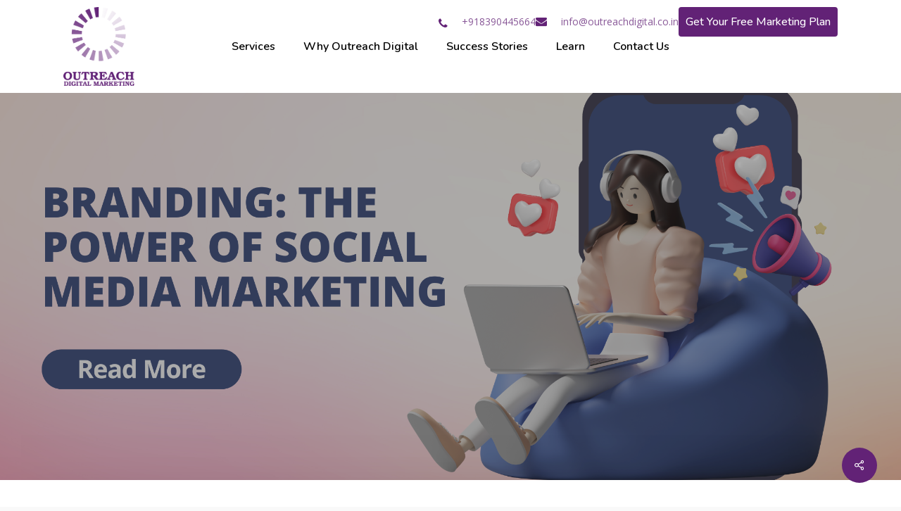

--- FILE ---
content_type: text/html; charset=UTF-8
request_url: https://outreachdigital.co.in/branding-the-power-of-social-media-marketing/
body_size: 25805
content:
<!doctype html>
<html lang="en-GB" class="no-js">
<head>
	
	<!-- Google tag (gtag.js) -->
<script async src="https://www.googletagmanager.com/gtag/js?id=G-YJWXX1HTBF"></script>
<script>
  window.dataLayer = window.dataLayer || [];
  function gtag(){dataLayer.push(arguments);}
  gtag('js', new Date());

  gtag('config', 'G-YJWXX1HTBF');
</script>
	
	<meta name="google-site-verification" content="-nZLEz-e31QcWJfYQLjkdqeEoMfhkRiuFHslIKQIZgQ" />
	
	<!-- Google Tag Manager -->
<script>(function(w,d,s,l,i){w[l]=w[l]||[];w[l].push({'gtm.start':
new Date().getTime(),event:'gtm.js'});var f=d.getElementsByTagName(s)[0],
j=d.createElement(s),dl=l!='dataLayer'?'&l='+l:'';j.async=true;j.src=
'https://www.googletagmanager.com/gtm.js?id='+i+dl;f.parentNode.insertBefore(j,f);
})(window,document,'script','dataLayer','GTM-WN2MB8V2');</script>
<!-- End Google Tag Manager -->
	<meta charset="UTF-8">
	<meta name="viewport" content="width=device-width, initial-scale=1, maximum-scale=1, user-scalable=0" /><meta name='robots' content='index, follow, max-image-preview:large, max-snippet:-1, max-video-preview:-1' />

	<!-- This site is optimized with the Yoast SEO plugin v20.8 - https://yoast.com/wordpress/plugins/seo/ -->
	<title>Branding: The Power of Social Media Marketing - Outreach Digital</title>
	<meta name="description" content="The new era of branding on social media isn&#039;t just about promoting a product or service; it&#039;s about embodying values" />
	<link rel="canonical" href="https://outreachdigital.co.in/branding-the-power-of-social-media-marketing/" />
	<meta property="og:locale" content="en_GB" />
	<meta property="og:type" content="article" />
	<meta property="og:title" content="Branding: The Power of Social Media Marketing - Outreach Digital" />
	<meta property="og:description" content="The new era of branding on social media isn&#039;t just about promoting a product or service; it&#039;s about embodying values" />
	<meta property="og:url" content="https://outreachdigital.co.in/branding-the-power-of-social-media-marketing/" />
	<meta property="og:site_name" content="Outreach Digital" />
	<meta property="article:published_time" content="2024-01-04T06:08:31+00:00" />
	<meta property="article:modified_time" content="2024-01-04T06:12:54+00:00" />
	<meta property="og:image" content="http://outreachdigital.co.in/wp-content/uploads/2023/12/Outreach-Blog-Banner-2.png" />
	<meta property="og:image:width" content="2240" />
	<meta property="og:image:height" content="1260" />
	<meta property="og:image:type" content="image/png" />
	<meta name="author" content="Admin_OD" />
	<meta name="twitter:card" content="summary_large_image" />
	<meta name="twitter:label1" content="Written by" />
	<meta name="twitter:data1" content="Admin_OD" />
	<meta name="twitter:label2" content="Estimated reading time" />
	<meta name="twitter:data2" content="4 minutes" />
	<script type="application/ld+json" class="yoast-schema-graph">{"@context":"https://schema.org","@graph":[{"@type":"WebPage","@id":"https://outreachdigital.co.in/branding-the-power-of-social-media-marketing/","url":"https://outreachdigital.co.in/branding-the-power-of-social-media-marketing/","name":"Branding: The Power of Social Media Marketing - Outreach Digital","isPartOf":{"@id":"https://outreachdigital.co.in/#website"},"primaryImageOfPage":{"@id":"https://outreachdigital.co.in/branding-the-power-of-social-media-marketing/#primaryimage"},"image":{"@id":"https://outreachdigital.co.in/branding-the-power-of-social-media-marketing/#primaryimage"},"thumbnailUrl":"https://outreachdigital.co.in/wp-content/uploads/2023/12/Outreach-Blog-Banner-2.png","datePublished":"2024-01-04T06:08:31+00:00","dateModified":"2024-01-04T06:12:54+00:00","author":{"@id":"https://outreachdigital.co.in/#/schema/person/d72b63f1e628fed1d6b61f2dffc6111d"},"description":"The new era of branding on social media isn't just about promoting a product or service; it's about embodying values","breadcrumb":{"@id":"https://outreachdigital.co.in/branding-the-power-of-social-media-marketing/#breadcrumb"},"inLanguage":"en-GB","potentialAction":[{"@type":"ReadAction","target":["https://outreachdigital.co.in/branding-the-power-of-social-media-marketing/"]}]},{"@type":"ImageObject","inLanguage":"en-GB","@id":"https://outreachdigital.co.in/branding-the-power-of-social-media-marketing/#primaryimage","url":"https://outreachdigital.co.in/wp-content/uploads/2023/12/Outreach-Blog-Banner-2.png","contentUrl":"https://outreachdigital.co.in/wp-content/uploads/2023/12/Outreach-Blog-Banner-2.png","width":2240,"height":1260,"caption":"Branding The Power Of Social Media Marketing"},{"@type":"BreadcrumbList","@id":"https://outreachdigital.co.in/branding-the-power-of-social-media-marketing/#breadcrumb","itemListElement":[{"@type":"ListItem","position":1,"name":"Home","item":"https://outreachdigital.co.in/"},{"@type":"ListItem","position":2,"name":"Branding: The Power of Social Media Marketing"}]},{"@type":"WebSite","@id":"https://outreachdigital.co.in/#website","url":"https://outreachdigital.co.in/","name":"Outreach Digital","description":"","potentialAction":[{"@type":"SearchAction","target":{"@type":"EntryPoint","urlTemplate":"https://outreachdigital.co.in/?s={search_term_string}"},"query-input":"required name=search_term_string"}],"inLanguage":"en-GB"},{"@type":"Person","@id":"https://outreachdigital.co.in/#/schema/person/d72b63f1e628fed1d6b61f2dffc6111d","name":"Admin_OD","image":{"@type":"ImageObject","inLanguage":"en-GB","@id":"https://outreachdigital.co.in/#/schema/person/image/","url":"https://secure.gravatar.com/avatar/50477d23f78cf6ca18a3885efe189d8a?s=96&d=mm&r=g","contentUrl":"https://secure.gravatar.com/avatar/50477d23f78cf6ca18a3885efe189d8a?s=96&d=mm&r=g","caption":"Admin_OD"},"url":"https://outreachdigital.co.in/author/admin_od/"}]}</script>
	<!-- / Yoast SEO plugin. -->


<link rel='dns-prefetch' href='//fonts.googleapis.com' />
<link rel="alternate" type="application/rss+xml" title="Outreach Digital &raquo; Feed" href="https://outreachdigital.co.in/feed/" />
<link rel="alternate" type="application/rss+xml" title="Outreach Digital &raquo; Comments Feed" href="https://outreachdigital.co.in/comments/feed/" />
<link rel="alternate" type="application/rss+xml" title="Outreach Digital &raquo; Branding: The Power of Social Media Marketing Comments Feed" href="https://outreachdigital.co.in/branding-the-power-of-social-media-marketing/feed/" />
<script type="text/javascript">
window._wpemojiSettings = {"baseUrl":"https:\/\/s.w.org\/images\/core\/emoji\/14.0.0\/72x72\/","ext":".png","svgUrl":"https:\/\/s.w.org\/images\/core\/emoji\/14.0.0\/svg\/","svgExt":".svg","source":{"concatemoji":"https:\/\/outreachdigital.co.in\/wp-includes\/js\/wp-emoji-release.min.js?ver=6.2.8"}};
/*! This file is auto-generated */
!function(e,a,t){var n,r,o,i=a.createElement("canvas"),p=i.getContext&&i.getContext("2d");function s(e,t){p.clearRect(0,0,i.width,i.height),p.fillText(e,0,0);e=i.toDataURL();return p.clearRect(0,0,i.width,i.height),p.fillText(t,0,0),e===i.toDataURL()}function c(e){var t=a.createElement("script");t.src=e,t.defer=t.type="text/javascript",a.getElementsByTagName("head")[0].appendChild(t)}for(o=Array("flag","emoji"),t.supports={everything:!0,everythingExceptFlag:!0},r=0;r<o.length;r++)t.supports[o[r]]=function(e){if(p&&p.fillText)switch(p.textBaseline="top",p.font="600 32px Arial",e){case"flag":return s("\ud83c\udff3\ufe0f\u200d\u26a7\ufe0f","\ud83c\udff3\ufe0f\u200b\u26a7\ufe0f")?!1:!s("\ud83c\uddfa\ud83c\uddf3","\ud83c\uddfa\u200b\ud83c\uddf3")&&!s("\ud83c\udff4\udb40\udc67\udb40\udc62\udb40\udc65\udb40\udc6e\udb40\udc67\udb40\udc7f","\ud83c\udff4\u200b\udb40\udc67\u200b\udb40\udc62\u200b\udb40\udc65\u200b\udb40\udc6e\u200b\udb40\udc67\u200b\udb40\udc7f");case"emoji":return!s("\ud83e\udef1\ud83c\udffb\u200d\ud83e\udef2\ud83c\udfff","\ud83e\udef1\ud83c\udffb\u200b\ud83e\udef2\ud83c\udfff")}return!1}(o[r]),t.supports.everything=t.supports.everything&&t.supports[o[r]],"flag"!==o[r]&&(t.supports.everythingExceptFlag=t.supports.everythingExceptFlag&&t.supports[o[r]]);t.supports.everythingExceptFlag=t.supports.everythingExceptFlag&&!t.supports.flag,t.DOMReady=!1,t.readyCallback=function(){t.DOMReady=!0},t.supports.everything||(n=function(){t.readyCallback()},a.addEventListener?(a.addEventListener("DOMContentLoaded",n,!1),e.addEventListener("load",n,!1)):(e.attachEvent("onload",n),a.attachEvent("onreadystatechange",function(){"complete"===a.readyState&&t.readyCallback()})),(e=t.source||{}).concatemoji?c(e.concatemoji):e.wpemoji&&e.twemoji&&(c(e.twemoji),c(e.wpemoji)))}(window,document,window._wpemojiSettings);
</script>
<style type="text/css">
img.wp-smiley,
img.emoji {
	display: inline !important;
	border: none !important;
	box-shadow: none !important;
	height: 1em !important;
	width: 1em !important;
	margin: 0 0.07em !important;
	vertical-align: -0.1em !important;
	background: none !important;
	padding: 0 !important;
}
</style>
	
<link rel='stylesheet' id='wp-block-library-css' href='https://outreachdigital.co.in/wp-includes/css/dist/block-library/style.min.css?ver=6.2.8' type='text/css' media='all' />
<link rel='stylesheet' id='classic-theme-styles-css' href='https://outreachdigital.co.in/wp-includes/css/classic-themes.min.css?ver=6.2.8' type='text/css' media='all' />
<style id='global-styles-inline-css' type='text/css'>
body{--wp--preset--color--black: #000000;--wp--preset--color--cyan-bluish-gray: #abb8c3;--wp--preset--color--white: #ffffff;--wp--preset--color--pale-pink: #f78da7;--wp--preset--color--vivid-red: #cf2e2e;--wp--preset--color--luminous-vivid-orange: #ff6900;--wp--preset--color--luminous-vivid-amber: #fcb900;--wp--preset--color--light-green-cyan: #7bdcb5;--wp--preset--color--vivid-green-cyan: #00d084;--wp--preset--color--pale-cyan-blue: #8ed1fc;--wp--preset--color--vivid-cyan-blue: #0693e3;--wp--preset--color--vivid-purple: #9b51e0;--wp--preset--gradient--vivid-cyan-blue-to-vivid-purple: linear-gradient(135deg,rgba(6,147,227,1) 0%,rgb(155,81,224) 100%);--wp--preset--gradient--light-green-cyan-to-vivid-green-cyan: linear-gradient(135deg,rgb(122,220,180) 0%,rgb(0,208,130) 100%);--wp--preset--gradient--luminous-vivid-amber-to-luminous-vivid-orange: linear-gradient(135deg,rgba(252,185,0,1) 0%,rgba(255,105,0,1) 100%);--wp--preset--gradient--luminous-vivid-orange-to-vivid-red: linear-gradient(135deg,rgba(255,105,0,1) 0%,rgb(207,46,46) 100%);--wp--preset--gradient--very-light-gray-to-cyan-bluish-gray: linear-gradient(135deg,rgb(238,238,238) 0%,rgb(169,184,195) 100%);--wp--preset--gradient--cool-to-warm-spectrum: linear-gradient(135deg,rgb(74,234,220) 0%,rgb(151,120,209) 20%,rgb(207,42,186) 40%,rgb(238,44,130) 60%,rgb(251,105,98) 80%,rgb(254,248,76) 100%);--wp--preset--gradient--blush-light-purple: linear-gradient(135deg,rgb(255,206,236) 0%,rgb(152,150,240) 100%);--wp--preset--gradient--blush-bordeaux: linear-gradient(135deg,rgb(254,205,165) 0%,rgb(254,45,45) 50%,rgb(107,0,62) 100%);--wp--preset--gradient--luminous-dusk: linear-gradient(135deg,rgb(255,203,112) 0%,rgb(199,81,192) 50%,rgb(65,88,208) 100%);--wp--preset--gradient--pale-ocean: linear-gradient(135deg,rgb(255,245,203) 0%,rgb(182,227,212) 50%,rgb(51,167,181) 100%);--wp--preset--gradient--electric-grass: linear-gradient(135deg,rgb(202,248,128) 0%,rgb(113,206,126) 100%);--wp--preset--gradient--midnight: linear-gradient(135deg,rgb(2,3,129) 0%,rgb(40,116,252) 100%);--wp--preset--duotone--dark-grayscale: url('#wp-duotone-dark-grayscale');--wp--preset--duotone--grayscale: url('#wp-duotone-grayscale');--wp--preset--duotone--purple-yellow: url('#wp-duotone-purple-yellow');--wp--preset--duotone--blue-red: url('#wp-duotone-blue-red');--wp--preset--duotone--midnight: url('#wp-duotone-midnight');--wp--preset--duotone--magenta-yellow: url('#wp-duotone-magenta-yellow');--wp--preset--duotone--purple-green: url('#wp-duotone-purple-green');--wp--preset--duotone--blue-orange: url('#wp-duotone-blue-orange');--wp--preset--font-size--small: 13px;--wp--preset--font-size--medium: 20px;--wp--preset--font-size--large: 36px;--wp--preset--font-size--x-large: 42px;--wp--preset--spacing--20: 0.44rem;--wp--preset--spacing--30: 0.67rem;--wp--preset--spacing--40: 1rem;--wp--preset--spacing--50: 1.5rem;--wp--preset--spacing--60: 2.25rem;--wp--preset--spacing--70: 3.38rem;--wp--preset--spacing--80: 5.06rem;--wp--preset--shadow--natural: 6px 6px 9px rgba(0, 0, 0, 0.2);--wp--preset--shadow--deep: 12px 12px 50px rgba(0, 0, 0, 0.4);--wp--preset--shadow--sharp: 6px 6px 0px rgba(0, 0, 0, 0.2);--wp--preset--shadow--outlined: 6px 6px 0px -3px rgba(255, 255, 255, 1), 6px 6px rgba(0, 0, 0, 1);--wp--preset--shadow--crisp: 6px 6px 0px rgba(0, 0, 0, 1);}:where(.is-layout-flex){gap: 0.5em;}body .is-layout-flow > .alignleft{float: left;margin-inline-start: 0;margin-inline-end: 2em;}body .is-layout-flow > .alignright{float: right;margin-inline-start: 2em;margin-inline-end: 0;}body .is-layout-flow > .aligncenter{margin-left: auto !important;margin-right: auto !important;}body .is-layout-constrained > .alignleft{float: left;margin-inline-start: 0;margin-inline-end: 2em;}body .is-layout-constrained > .alignright{float: right;margin-inline-start: 2em;margin-inline-end: 0;}body .is-layout-constrained > .aligncenter{margin-left: auto !important;margin-right: auto !important;}body .is-layout-constrained > :where(:not(.alignleft):not(.alignright):not(.alignfull)){max-width: var(--wp--style--global--content-size);margin-left: auto !important;margin-right: auto !important;}body .is-layout-constrained > .alignwide{max-width: var(--wp--style--global--wide-size);}body .is-layout-flex{display: flex;}body .is-layout-flex{flex-wrap: wrap;align-items: center;}body .is-layout-flex > *{margin: 0;}:where(.wp-block-columns.is-layout-flex){gap: 2em;}.has-black-color{color: var(--wp--preset--color--black) !important;}.has-cyan-bluish-gray-color{color: var(--wp--preset--color--cyan-bluish-gray) !important;}.has-white-color{color: var(--wp--preset--color--white) !important;}.has-pale-pink-color{color: var(--wp--preset--color--pale-pink) !important;}.has-vivid-red-color{color: var(--wp--preset--color--vivid-red) !important;}.has-luminous-vivid-orange-color{color: var(--wp--preset--color--luminous-vivid-orange) !important;}.has-luminous-vivid-amber-color{color: var(--wp--preset--color--luminous-vivid-amber) !important;}.has-light-green-cyan-color{color: var(--wp--preset--color--light-green-cyan) !important;}.has-vivid-green-cyan-color{color: var(--wp--preset--color--vivid-green-cyan) !important;}.has-pale-cyan-blue-color{color: var(--wp--preset--color--pale-cyan-blue) !important;}.has-vivid-cyan-blue-color{color: var(--wp--preset--color--vivid-cyan-blue) !important;}.has-vivid-purple-color{color: var(--wp--preset--color--vivid-purple) !important;}.has-black-background-color{background-color: var(--wp--preset--color--black) !important;}.has-cyan-bluish-gray-background-color{background-color: var(--wp--preset--color--cyan-bluish-gray) !important;}.has-white-background-color{background-color: var(--wp--preset--color--white) !important;}.has-pale-pink-background-color{background-color: var(--wp--preset--color--pale-pink) !important;}.has-vivid-red-background-color{background-color: var(--wp--preset--color--vivid-red) !important;}.has-luminous-vivid-orange-background-color{background-color: var(--wp--preset--color--luminous-vivid-orange) !important;}.has-luminous-vivid-amber-background-color{background-color: var(--wp--preset--color--luminous-vivid-amber) !important;}.has-light-green-cyan-background-color{background-color: var(--wp--preset--color--light-green-cyan) !important;}.has-vivid-green-cyan-background-color{background-color: var(--wp--preset--color--vivid-green-cyan) !important;}.has-pale-cyan-blue-background-color{background-color: var(--wp--preset--color--pale-cyan-blue) !important;}.has-vivid-cyan-blue-background-color{background-color: var(--wp--preset--color--vivid-cyan-blue) !important;}.has-vivid-purple-background-color{background-color: var(--wp--preset--color--vivid-purple) !important;}.has-black-border-color{border-color: var(--wp--preset--color--black) !important;}.has-cyan-bluish-gray-border-color{border-color: var(--wp--preset--color--cyan-bluish-gray) !important;}.has-white-border-color{border-color: var(--wp--preset--color--white) !important;}.has-pale-pink-border-color{border-color: var(--wp--preset--color--pale-pink) !important;}.has-vivid-red-border-color{border-color: var(--wp--preset--color--vivid-red) !important;}.has-luminous-vivid-orange-border-color{border-color: var(--wp--preset--color--luminous-vivid-orange) !important;}.has-luminous-vivid-amber-border-color{border-color: var(--wp--preset--color--luminous-vivid-amber) !important;}.has-light-green-cyan-border-color{border-color: var(--wp--preset--color--light-green-cyan) !important;}.has-vivid-green-cyan-border-color{border-color: var(--wp--preset--color--vivid-green-cyan) !important;}.has-pale-cyan-blue-border-color{border-color: var(--wp--preset--color--pale-cyan-blue) !important;}.has-vivid-cyan-blue-border-color{border-color: var(--wp--preset--color--vivid-cyan-blue) !important;}.has-vivid-purple-border-color{border-color: var(--wp--preset--color--vivid-purple) !important;}.has-vivid-cyan-blue-to-vivid-purple-gradient-background{background: var(--wp--preset--gradient--vivid-cyan-blue-to-vivid-purple) !important;}.has-light-green-cyan-to-vivid-green-cyan-gradient-background{background: var(--wp--preset--gradient--light-green-cyan-to-vivid-green-cyan) !important;}.has-luminous-vivid-amber-to-luminous-vivid-orange-gradient-background{background: var(--wp--preset--gradient--luminous-vivid-amber-to-luminous-vivid-orange) !important;}.has-luminous-vivid-orange-to-vivid-red-gradient-background{background: var(--wp--preset--gradient--luminous-vivid-orange-to-vivid-red) !important;}.has-very-light-gray-to-cyan-bluish-gray-gradient-background{background: var(--wp--preset--gradient--very-light-gray-to-cyan-bluish-gray) !important;}.has-cool-to-warm-spectrum-gradient-background{background: var(--wp--preset--gradient--cool-to-warm-spectrum) !important;}.has-blush-light-purple-gradient-background{background: var(--wp--preset--gradient--blush-light-purple) !important;}.has-blush-bordeaux-gradient-background{background: var(--wp--preset--gradient--blush-bordeaux) !important;}.has-luminous-dusk-gradient-background{background: var(--wp--preset--gradient--luminous-dusk) !important;}.has-pale-ocean-gradient-background{background: var(--wp--preset--gradient--pale-ocean) !important;}.has-electric-grass-gradient-background{background: var(--wp--preset--gradient--electric-grass) !important;}.has-midnight-gradient-background{background: var(--wp--preset--gradient--midnight) !important;}.has-small-font-size{font-size: var(--wp--preset--font-size--small) !important;}.has-medium-font-size{font-size: var(--wp--preset--font-size--medium) !important;}.has-large-font-size{font-size: var(--wp--preset--font-size--large) !important;}.has-x-large-font-size{font-size: var(--wp--preset--font-size--x-large) !important;}
.wp-block-navigation a:where(:not(.wp-element-button)){color: inherit;}
:where(.wp-block-columns.is-layout-flex){gap: 2em;}
.wp-block-pullquote{font-size: 1.5em;line-height: 1.6;}
</style>
<link rel='stylesheet' id='salient-social-css' href='https://outreachdigital.co.in/wp-content/plugins/salient-social/css/style.css?ver=1.2.2' type='text/css' media='all' />
<style id='salient-social-inline-css' type='text/css'>

  .sharing-default-minimal .nectar-love.loved,
  body .nectar-social[data-color-override="override"].fixed > a:before, 
  body .nectar-social[data-color-override="override"].fixed .nectar-social-inner a,
  .sharing-default-minimal .nectar-social[data-color-override="override"] .nectar-social-inner a:hover,
  .nectar-social.vertical[data-color-override="override"] .nectar-social-inner a:hover {
    background-color: #622276;
  }
  .nectar-social.hover .nectar-love.loved,
  .nectar-social.hover > .nectar-love-button a:hover,
  .nectar-social[data-color-override="override"].hover > div a:hover,
  #single-below-header .nectar-social[data-color-override="override"].hover > div a:hover,
  .nectar-social[data-color-override="override"].hover .share-btn:hover,
  .sharing-default-minimal .nectar-social[data-color-override="override"] .nectar-social-inner a {
    border-color: #622276;
  }
  #single-below-header .nectar-social.hover .nectar-love.loved i,
  #single-below-header .nectar-social.hover[data-color-override="override"] a:hover,
  #single-below-header .nectar-social.hover[data-color-override="override"] a:hover i,
  #single-below-header .nectar-social.hover .nectar-love-button a:hover i,
  .nectar-love:hover i,
  .hover .nectar-love:hover .total_loves,
  .nectar-love.loved i,
  .nectar-social.hover .nectar-love.loved .total_loves,
  .nectar-social.hover .share-btn:hover, 
  .nectar-social[data-color-override="override"].hover .nectar-social-inner a:hover,
  .nectar-social[data-color-override="override"].hover > div:hover span,
  .sharing-default-minimal .nectar-social[data-color-override="override"] .nectar-social-inner a:not(:hover) i,
  .sharing-default-minimal .nectar-social[data-color-override="override"] .nectar-social-inner a:not(:hover) {
    color: #622276;
  }
</style>
<link rel='stylesheet' id='dashicons-css' href='https://outreachdigital.co.in/wp-includes/css/dashicons.min.css?ver=6.2.8' type='text/css' media='all' />
<link rel='stylesheet' id='font-awesome-css' href='https://outreachdigital.co.in/wp-content/themes/salient/css/font-awesome-legacy.min.css?ver=4.7.1' type='text/css' media='all' />
<link rel='stylesheet' id='salient-grid-system-css' href='https://outreachdigital.co.in/wp-content/themes/salient/css/build/grid-system.css?ver=15.0.8' type='text/css' media='all' />
<link rel='stylesheet' id='main-styles-css' href='https://outreachdigital.co.in/wp-content/themes/salient/css/build/style.css?ver=15.0.8' type='text/css' media='all' />
<style id='main-styles-inline-css' type='text/css'>
html:not(.page-trans-loaded) { background-color: #ffffff; }
</style>
<link rel='stylesheet' id='nectar-header-layout-centered-menu-css' href='https://outreachdigital.co.in/wp-content/themes/salient/css/build/header/header-layout-centered-menu.css?ver=15.0.8' type='text/css' media='all' />
<link rel='stylesheet' id='nectar-single-styles-css' href='https://outreachdigital.co.in/wp-content/themes/salient/css/build/single.css?ver=15.0.8' type='text/css' media='all' />
<link rel='stylesheet' id='nectar_default_font_open_sans-css' href='https://fonts.googleapis.com/css?family=Open+Sans%3A300%2C400%2C600%2C700&#038;subset=latin%2Clatin-ext' type='text/css' media='all' />
<link rel='stylesheet' id='responsive-css' href='https://outreachdigital.co.in/wp-content/themes/salient/css/build/responsive.css?ver=15.0.8' type='text/css' media='all' />
<link rel='stylesheet' id='skin-ascend-css' href='https://outreachdigital.co.in/wp-content/themes/salient/css/build/ascend.css?ver=15.0.8' type='text/css' media='all' />
<link rel='stylesheet' id='salient-wp-menu-dynamic-css' href='https://outreachdigital.co.in/wp-content/uploads/salient/menu-dynamic.css?ver=22571' type='text/css' media='all' />
<link rel='stylesheet' id='dynamic-css-css' href='https://outreachdigital.co.in/wp-content/themes/salient/css/salient-dynamic-styles.css?ver=45876' type='text/css' media='all' />
<style id='dynamic-css-inline-css' type='text/css'>
#page-header-bg[data-post-hs="default_minimal"] .inner-wrap{text-align:center}#page-header-bg[data-post-hs="default_minimal"] .inner-wrap >a,.material #page-header-bg.fullscreen-header .inner-wrap >a{color:#fff;font-weight:600;border:2px solid rgba(255,255,255,0.4);padding:4px 10px;margin:5px 6px 0 5px;display:inline-block;transition:all 0.2s ease;-webkit-transition:all 0.2s ease;font-size:14px;line-height:18px}body.material #page-header-bg.fullscreen-header .inner-wrap >a{margin-bottom:15px;}body.material #page-header-bg.fullscreen-header .inner-wrap >a{border:none;padding:6px 10px}body[data-button-style^="rounded"] #page-header-bg[data-post-hs="default_minimal"] .inner-wrap >a,body[data-button-style^="rounded"].material #page-header-bg.fullscreen-header .inner-wrap >a{border-radius:100px}body.single [data-post-hs="default_minimal"] #single-below-header span,body.single .heading-title[data-header-style="default_minimal"] #single-below-header span{line-height:14px;}#page-header-bg[data-post-hs="default_minimal"] #single-below-header{text-align:center;position:relative;z-index:100}#page-header-bg[data-post-hs="default_minimal"] #single-below-header span{float:none;display:inline-block}#page-header-bg[data-post-hs="default_minimal"] .inner-wrap >a:hover,#page-header-bg[data-post-hs="default_minimal"] .inner-wrap >a:focus{border-color:transparent}#page-header-bg.fullscreen-header .avatar,#page-header-bg[data-post-hs="default_minimal"] .avatar{border-radius:100%}#page-header-bg.fullscreen-header .meta-author span,#page-header-bg[data-post-hs="default_minimal"] .meta-author span{display:block}#page-header-bg.fullscreen-header .meta-author img{margin-bottom:0;height:50px;width:auto}#page-header-bg[data-post-hs="default_minimal"] .meta-author img{margin-bottom:0;height:40px;width:auto}#page-header-bg[data-post-hs="default_minimal"] .author-section{position:absolute;bottom:30px}#page-header-bg.fullscreen-header .meta-author,#page-header-bg[data-post-hs="default_minimal"] .meta-author{font-size:18px}#page-header-bg.fullscreen-header .author-section .meta-date,#page-header-bg[data-post-hs="default_minimal"] .author-section .meta-date{font-size:12px;color:rgba(255,255,255,0.8)}#page-header-bg.fullscreen-header .author-section .meta-date i{font-size:12px}#page-header-bg[data-post-hs="default_minimal"] .author-section .meta-date i{font-size:11px;line-height:14px}#page-header-bg[data-post-hs="default_minimal"] .author-section .avatar-post-info{position:relative;top:-5px}#page-header-bg.fullscreen-header .author-section a,#page-header-bg[data-post-hs="default_minimal"] .author-section a{display:block;margin-bottom:-2px}#page-header-bg[data-post-hs="default_minimal"] .author-section a{font-size:14px;line-height:14px}#page-header-bg.fullscreen-header .author-section a:hover,#page-header-bg[data-post-hs="default_minimal"] .author-section a:hover{color:rgba(255,255,255,0.85)!important}#page-header-bg.fullscreen-header .author-section,#page-header-bg[data-post-hs="default_minimal"] .author-section{width:100%;z-index:10;text-align:center}#page-header-bg.fullscreen-header .author-section{margin-top:25px;}#page-header-bg.fullscreen-header .author-section span,#page-header-bg[data-post-hs="default_minimal"] .author-section span{padding-left:0;line-height:20px;font-size:20px}#page-header-bg.fullscreen-header .author-section .avatar-post-info,#page-header-bg[data-post-hs="default_minimal"] .author-section .avatar-post-info{margin-left:10px}#page-header-bg.fullscreen-header .author-section .avatar-post-info,#page-header-bg.fullscreen-header .author-section .meta-author,#page-header-bg[data-post-hs="default_minimal"] .author-section .avatar-post-info,#page-header-bg[data-post-hs="default_minimal"] .author-section .meta-author{text-align:left;display:inline-block;top:9px}@media only screen and (min-width :690px) and (max-width :999px){body.single-post #page-header-bg[data-post-hs="default_minimal"]{padding-top:10%;padding-bottom:10%;}}@media only screen and (max-width :690px){#ajax-content-wrap #page-header-bg[data-post-hs="default_minimal"] #single-below-header span:not(.rich-snippet-hidden),#ajax-content-wrap .row.heading-title[data-header-style="default_minimal"] .col.section-title span.meta-category{display:inline-block;}.container-wrap[data-remove-post-comment-number="0"][data-remove-post-author="0"][data-remove-post-date="0"] .heading-title[data-header-style="default_minimal"] #single-below-header > span,#page-header-bg[data-post-hs="default_minimal"] .span_6[data-remove-post-comment-number="0"][data-remove-post-author="0"][data-remove-post-date="0"] #single-below-header > span{padding:0 8px;}.container-wrap[data-remove-post-comment-number="0"][data-remove-post-author="0"][data-remove-post-date="0"] .heading-title[data-header-style="default_minimal"] #single-below-header span,#page-header-bg[data-post-hs="default_minimal"] .span_6[data-remove-post-comment-number="0"][data-remove-post-author="0"][data-remove-post-date="0"] #single-below-header span{font-size:13px;line-height:10px;}.material #page-header-bg.fullscreen-header .author-section{margin-top:5px;}#page-header-bg.fullscreen-header .author-section{bottom:20px;}#page-header-bg.fullscreen-header .author-section .meta-date:not(.updated){margin-top:-4px;display:block;}#page-header-bg.fullscreen-header .author-section .avatar-post-info{margin:10px 0 0 0;}}#page-header-bg h1,#page-header-bg .subheader,.nectar-box-roll .overlaid-content h1,.nectar-box-roll .overlaid-content .subheader,#page-header-bg #portfolio-nav a i,body .section-title #portfolio-nav a:hover i,.page-header-no-bg h1,.page-header-no-bg span,#page-header-bg #portfolio-nav a i,#page-header-bg span,#page-header-bg #single-below-header a:hover,#page-header-bg #single-below-header a:focus,#page-header-bg.fullscreen-header .author-section a{color:#ffffff!important;}body #page-header-bg .pinterest-share i,body #page-header-bg .facebook-share i,body #page-header-bg .linkedin-share i,body #page-header-bg .twitter-share i,body #page-header-bg .google-plus-share i,body #page-header-bg .icon-salient-heart,body #page-header-bg .icon-salient-heart-2{color:#ffffff;}#page-header-bg[data-post-hs="default_minimal"] .inner-wrap > a:not(:hover){color:#ffffff;border-color:rgba(255,255,255,0.4);}.single #page-header-bg #single-below-header > span{border-color:rgba(255,255,255,0.4);}body .section-title #portfolio-nav a:hover i{opacity:0.75;}.single #page-header-bg .blog-title #single-meta .nectar-social.hover > div a,.single #page-header-bg .blog-title #single-meta > div a,.single #page-header-bg .blog-title #single-meta ul .n-shortcode a,#page-header-bg .blog-title #single-meta .nectar-social.hover .share-btn{border-color:rgba(255,255,255,0.4);}.single #page-header-bg .blog-title #single-meta .nectar-social.hover > div a:hover,#page-header-bg .blog-title #single-meta .nectar-social.hover .share-btn:hover,.single #page-header-bg .blog-title #single-meta div > a:hover,.single #page-header-bg .blog-title #single-meta ul .n-shortcode a:hover,.single #page-header-bg .blog-title #single-meta ul li:not(.meta-share-count):hover > a{border-color:rgba(255,255,255,1);}.single #page-header-bg #single-meta div span,.single #page-header-bg #single-meta > div a,.single #page-header-bg #single-meta > div i{color:#ffffff!important;}.single #page-header-bg #single-meta ul .meta-share-count .nectar-social a i{color:rgba(255,255,255,0.7)!important;}.single #page-header-bg #single-meta ul .meta-share-count .nectar-social a:hover i{color:rgba(255,255,255,1)!important;}@media only screen and (min-width:1000px){body #ajax-content-wrap.no-scroll{min-height:calc(100vh - 132px);height:calc(100vh - 132px)!important;}}@media only screen and (min-width:1000px){#page-header-wrap.fullscreen-header,#page-header-wrap.fullscreen-header #page-header-bg,html:not(.nectar-box-roll-loaded) .nectar-box-roll > #page-header-bg.fullscreen-header,.nectar_fullscreen_zoom_recent_projects,#nectar_fullscreen_rows:not(.afterLoaded) > div{height:calc(100vh - 131px);}.wpb_row.vc_row-o-full-height.top-level,.wpb_row.vc_row-o-full-height.top-level > .col.span_12{min-height:calc(100vh - 131px);}html:not(.nectar-box-roll-loaded) .nectar-box-roll > #page-header-bg.fullscreen-header{top:132px;}.nectar-slider-wrap[data-fullscreen="true"]:not(.loaded),.nectar-slider-wrap[data-fullscreen="true"]:not(.loaded) .swiper-container{height:calc(100vh - 130px)!important;}.admin-bar .nectar-slider-wrap[data-fullscreen="true"]:not(.loaded),.admin-bar .nectar-slider-wrap[data-fullscreen="true"]:not(.loaded) .swiper-container{height:calc(100vh - 130px - 32px)!important;}}.admin-bar[class*="page-template-template-no-header"] .wpb_row.vc_row-o-full-height.top-level,.admin-bar[class*="page-template-template-no-header"] .wpb_row.vc_row-o-full-height.top-level > .col.span_12{min-height:calc(100vh - 32px);}body[class*="page-template-template-no-header"] .wpb_row.vc_row-o-full-height.top-level,body[class*="page-template-template-no-header"] .wpb_row.vc_row-o-full-height.top-level > .col.span_12{min-height:100vh;}@media only screen and (max-width:999px){.using-mobile-browser #nectar_fullscreen_rows:not(.afterLoaded):not([data-mobile-disable="on"]) > div{height:calc(100vh - 100px);}.using-mobile-browser .wpb_row.vc_row-o-full-height.top-level,.using-mobile-browser .wpb_row.vc_row-o-full-height.top-level > .col.span_12,[data-permanent-transparent="1"].using-mobile-browser .wpb_row.vc_row-o-full-height.top-level,[data-permanent-transparent="1"].using-mobile-browser .wpb_row.vc_row-o-full-height.top-level > .col.span_12{min-height:calc(100vh - 100px);}html:not(.nectar-box-roll-loaded) .nectar-box-roll > #page-header-bg.fullscreen-header,.nectar_fullscreen_zoom_recent_projects,.nectar-slider-wrap[data-fullscreen="true"]:not(.loaded),.nectar-slider-wrap[data-fullscreen="true"]:not(.loaded) .swiper-container,#nectar_fullscreen_rows:not(.afterLoaded):not([data-mobile-disable="on"]) > div{height:calc(100vh - 47px);}.wpb_row.vc_row-o-full-height.top-level,.wpb_row.vc_row-o-full-height.top-level > .col.span_12{min-height:calc(100vh - 47px);}body[data-transparent-header="false"] #ajax-content-wrap.no-scroll{min-height:calc(100vh - 47px);height:calc(100vh - 47px);}}.screen-reader-text,.nectar-skip-to-content:not(:focus){border:0;clip:rect(1px,1px,1px,1px);clip-path:inset(50%);height:1px;margin:-1px;overflow:hidden;padding:0;position:absolute!important;width:1px;word-wrap:normal!important;}.row .col img:not([srcset]){width:auto;}.row .col img.img-with-animation.nectar-lazy:not([srcset]){width:100%;}
h2.single-post-title {
    color: #000 !important;
    font-weight: 500;
    font-size: 36px !important;
    line-height: 1.2;
}
.blog-title .inner-wrap {
    display: none;
}
</style>
<link rel='stylesheet' id='salient-child-style-css' href='https://outreachdigital.co.in/wp-content/themes/salient-child/style.css?ver=15.0.8' type='text/css' media='all' />
<link rel='stylesheet' id='redux-google-fonts-salient_redux-css' href='https://fonts.googleapis.com/css?family=Nunito%3A600%2C500%2C300%2C700%7COpen+Sans%3A700%2C500%2C400%2C300%2C400italic&#038;subset=latin&#038;ver=1698924272' type='text/css' media='all' />
<script type='text/javascript' src='https://outreachdigital.co.in/wp-includes/js/jquery/jquery.min.js?ver=3.6.4' id='jquery-core-js'></script>
<script type='text/javascript' src='https://outreachdigital.co.in/wp-includes/js/jquery/jquery-migrate.min.js?ver=3.4.0' id='jquery-migrate-js'></script>
<link rel="https://api.w.org/" href="https://outreachdigital.co.in/wp-json/" /><link rel="alternate" type="application/json" href="https://outreachdigital.co.in/wp-json/wp/v2/posts/7833" /><link rel="EditURI" type="application/rsd+xml" title="RSD" href="https://outreachdigital.co.in/xmlrpc.php?rsd" />
<link rel="wlwmanifest" type="application/wlwmanifest+xml" href="https://outreachdigital.co.in/wp-includes/wlwmanifest.xml" />
<meta name="generator" content="WordPress 6.2.8" />
<link rel='shortlink' href='https://outreachdigital.co.in/?p=7833' />
<link rel="alternate" type="application/json+oembed" href="https://outreachdigital.co.in/wp-json/oembed/1.0/embed?url=https%3A%2F%2Foutreachdigital.co.in%2Fbranding-the-power-of-social-media-marketing%2F" />
<link rel="alternate" type="text/xml+oembed" href="https://outreachdigital.co.in/wp-json/oembed/1.0/embed?url=https%3A%2F%2Foutreachdigital.co.in%2Fbranding-the-power-of-social-media-marketing%2F&#038;format=xml" />
<script type="text/javascript"> var root = document.getElementsByTagName( "html" )[0]; root.setAttribute( "class", "js" ); </script><meta name="generator" content="Powered by WPBakery Page Builder - drag and drop page builder for WordPress."/>
		<style type="text/css" id="wp-custom-css">
			.postid-7770 #page-header-bg[data-post-hs="default_minimal"] .inner-wrap {
    text-align: center;
    display: none;
}
.container-wrap {
    margin: 0 !important;
}
body[data-header-resize="0"] .container-wrap, body[data-header-resize="0"] .project-title {
    margin-top: 0;
    padding-top: 0;
}
.row, div.clear {
    padding-bottom: 0px;
}
.single .heading-title[data-header-style=default_minimal] {
    display: none;
}
.header-top-btn a {
    background: #622276;
    color: #fff;
    font-family: 'Nunito';
    padding: 10px 10px !important;
    border-radius: 4px;
    line-height: normal;
	    display: flex;
}
.marketing-services-wrap h4{
	font-weight: 600 !important;
}

body[data-footer-reveal="1"] #footer-outer {
    position: static !important;
   
}
.nectar-flip-box .flip-box-back[data-bg-overlay=true]:after, .nectar-flip-box .flip-box-front[data-bg-overlay=true]:after {
  opacity: .8;
}
p#breadcrumbs {
    display: none;
}
.work-process .nectar-icon-list-item {   
    margin-bottom: 50px;
}
.ascend .container-wrap{
	background: #fff !important;
}
ul.advantages li i {
    color: #fff !important;
}
.purple-neon h5 {
    color: #bc07ff !important;
}
.top-section p.vc_custom_heading {
    margin: 0 auto;
    max-width: 1000px;
}
.google-ads-features .content {
    color: #fff;
}
.white-txt ul li {
    color: rgba(255,255,255,0.65) !important;
}
.social-media-icons p {
    display: grid;
    grid-template-columns: repeat(9, 1fr);
    gap: 20px;
    justify-content: center;
}
.social-media-icons p img {
    max-width: 75px !important;
}
.flip-box-col {
    padding: 0 !important;
}
.benefit .box-inner-wrap {
    padding: 10% !important;
}
.services-wrapper ul li {
    color: rgba(10,10,10,0.65);
    text-align: left;
}
.ascend #footer-outer .widget h4 {
    font-size: 24px !important;
    font-family: Nunito;
}
.ascend #footer-outer .widget h4::after {
    content: "";
    display: block;
    width: 50px;
    height: 2px;
    background: #622276;
    margin: 5px 0;
}
.contact-details {
    display: flex;
    margin-bottom: 10px;
}
.contact-details i {  
    margin-right: 20px;
    color: #622276;
    margin-top: 8px !important;
}
span.contact-detail {
    font-size: 14px;
    opacity: 0.75;
}
#footer-outer #copyright p {
    margin: 0;
    font-size: 14px;
    font-family: 'Open Sans';
    font-weight: 300;
    letter-spacing: 0.2px;
}
#footer-outer #copyright a:not(.nectar-button) {
    color: #622276!important;
    font-size: 14px;
    font-family: 'Open Sans';
}
form#wpforms-form-6862 input#wpforms-6862-field_2 {
    max-width: 100%;
outline: none;
}
form#wpforms-form-6862 .wpforms-submit-container {
    margin: 0;
    padding: 0;
}
div#wpforms-6862 {
    margin: 0 !important;
}
div#custom_html-2 .textwidget {
    margin-top: 30px !important;
}
button#wpforms-submit-6862 {
    background: #622276;
    font-size: 14px !important;
    width: 100%;
    max-width: 200px;
outline: none;
}
div#custom_html-3 ul.social-icons li a{
	color: #622276 !important;
}
div#custom_html-3 ul.social-icons li {
    display: inline-block;
    margin-right: 20px;
}
div#nav_menu-2 ul li a,div#nav_menu-3 ul li a {
    opacity: 0.75;
    font-size: 14px;
}
div#nav_menu-2 .menu-services-container, div#nav_menu-3 .menu-quick-links-container {
    margin-top: 25px !important;
}
.contact-left ul.social-icons {
    display: flex;
    list-style: none;
    gap: 20px;
    padding: 0 !important;
    margin: 0 !important;
}
.contact-left ul.social-icons li a i {
    font-size: 24px !important;
}
.contact-left ul.social-icons li {
    list-style: none;
}
.contact-left span.contact-detail {
    text-align: left !important;
    font-size: 18px;
    opacity: 1;
}
.contact-left .contact-details i{
 font-size: 18px;
}
.contact-left ul.social-icons li a {
    list-style: none;
    border: 1px solid;
    border-radius: 50%;
    width: 40px;
    height: 40px;
    display: flex;
    justify-content: center;
    align-items: center;
}
h4.contact-title::after {
    content: "";
    display: block;
    width: 50px;
    height: 2px;
    background: #622276;
    margin: 5px 0;
}
form#wpforms-form-6980 input, form#wpforms-form-6980 textarea {
    background: transparent;
    border: 1px solid #622276;
    width: 100%;
    margin: 0 !important;
    max-width: 100%;
    color: #622276;
}
button#wpforms-submit-6980 {
    padding: 0 !important;
    background: #622276;
    width: 100%;
    max-width: 300px;
    height: 45px;
}
div.wpforms-container-full .wpforms-confirmation-container-full, div[submit-success]>.wpforms-confirmation-container-full:not(.wpforms-redirection-message) {
    background: #622276;
    border: 1px solid #622276;
    box-sizing: border-box;
    color: #fff;
}
.header-right-top {
    display: flex;
    justify-content: flex-end;
    width: 100%;
    position: absolute;
    right: 0;
top: 10px;
	z-index: 9;
    gap: 20px;
	align-items: center;
}
.home .header-right-top .contact-details a, .home .header-right-top .contact-details i {
    color: #000;
}
/* .header-right-top .contact-details a, .header-right-top .contact-details i {
    color: #fff;
} */
.detached.scrolling .header-right-top .contact-details a, .detached.scrolling .header-right-top .contact-details i {
    color: #622276;
}
body[data-hhun="1"] #header-outer.invisible:not(.side-widget-open), body[data-hhun="1"] #header-outer.no-trans-hidden:not(.side-widget-open) {
    transform: translateY(0%)!important; 
}
.read-more-btn a {
    padding: 10px 20px;
    background: #622276;
    color: #fff;
    border-radius: 4px;
    margin-top: 20px;
    display: inline-block;
}
form#wpforms-form-7207 input {
    background: #fff;
    width: 100% !important;
    max-width: 100% !important;
}
form#wpforms-form-7207 {
    max-width: 500px;
    margin: 0 auto;
}
form#wpforms-form-7207 .name-field .wpforms-field-row {
    width: 100% !important;
    max-width: 100% !important;
}
button#wpforms-submit-7207 {
    padding: 0 !important;
    background: #0a0a0a !important;
    width: 100%;
    max-width: 300px;
    height: 50px;
outline: none !important;
}
.nectar-fancy-box[data-style="color_box_hover"] .inner {
        align-items: flex-start;
    justify-content: center;
}
body[data-hhun="1"] #header-outer.invisible:not(.side-widget-open) {   
    pointer-events: all;
}
ul.email-mark-list {
    margin: 0 auto;
    max-width: 390px;
}
ul.email-mark-list li {
    color: #fff;
    font-family: Nunito;
    font-weight: 300;
   
}
ul.needs-list li, ul.needs-list li i {
    color: #fff !important;
    text-align: left;
}
ul.needs-list {
    text-align: center;
    display: flex;
    flex-direction: column;
    align-items: center;
}
.header-right-top .contact-details {
    margin-bottom: 0;
}
a.play_button_2.large.nectar_video_lightbox.magnific-popup {
    display: none !important;
}
#header-outer.transparent #top nav > ul > li > a, #header-outer.transparent #top nav > .sf-menu > li > a {
    color: #000 !important;
}
#header-outer[data-lhe="animated_underline"].transparent #top nav > ul > li > a .menu-title-text:after{
	 border-color: #000 !important;
}
#ajax-content-wrap .nectar-underline .post-heading {
    font-size: 24px !important;
}
.case-studies-wrap {
    display: grid;
    grid-template-columns: repeat(3, 1fr);
    gap: 30px;
}
.read-more-btn a {
    background: #622276;
    color: #fff;
    font-family: 'Nunito';
    padding: 10px 10px !important;
    border-radius: 4px;
    line-height: normal;
    margin: 10px 0 0 !important;
}
.case-study-img {
    overflow: hidden;
margin-bottom: 20px;
}
.case-study-img img {
    transition: 0.3s linear;
    display: flex;
    margin: 0 !important;
}
.case-study:hover .case-study-img img {
    transform: scale(1.2);
}

@media only screen and (max-width: 1000px){
	.header-right-top {
    display: none;
}
	body #top #logo img, #header-outer[data-permanent-transparent="false"] #logo .dark-version {
    height: 80px!important;
}
}

@media only screen and (max-width: 800px){
	.container {   
    max-width: 100%;
    padding: 0 20px;
}
#slide-out-widget-area .inner .off-canvas-menu-container li a{
		font-size: 18px !important;
	}
	.nectar-fancy-box .inner {
    min-height: 1px !important;
}
	body[data-button-style*="slightly_rounded"] .nectar-cta:not([data-style="material"]) .link_wrap {
    display: block;
    padding: 10px 20px !important;
}
.wpb_wrapper .vc_custom_heading.page-heading {
    font-size: 30px !important;
    line-height: normal !important;
}
	body[data-footer-reveal="1"][data-footer-reveal-shadow="large_2"] #footer-outer .row {
    padding: 80px 0 40px;
}
	.problems .vc_col-sm-4.wpb_column {
    margin: 0 !important;
}
	.services-wrapper .vc_col-sm-2 {
    margin: 0 !important;
}
	.single-post h1.entry-title {
    font-size: 30px !important;
    line-height: normal !important;
}
	.single-post.ascend .container-wrap.fullscreen-blog-header, body.single-post[data-bg-header=true].ascend .container-wrap {
    padding-top: 0px!important;
padding-bottom: 0px!important;
    margin-top: 0!important;
}
.single-post h2.vc_custom_heading {
    font-size: 24px !important;
    line-height: normal !important;
}
	.single-post .post .content-inner {
    padding-bottom: 0px;
}
	.case-studies-wrap {
    display: grid;
    grid-template-columns: repeat(1, 1fr);
    gap: 30px;
}
	.nectar-icon-list[data-direction=horizontal] {
   
    width: calc(100%)!important;
}
	.page-heading h2 {
    font-size: 30px !important;
    line-height: normal !important;
}
	.row .col .accordion h3.toggle-title, .row .col .accordion h3.toggle-title a {
    font-size: 20px !important;
    line-height: 1.2em !important;
}
	body .toggles--minimal-shadow .toggle {   
    padding: 0 20px;
  }
	.toggles--minimal-shadow .toggle > .toggle-title a {
    padding: 20px 50px 20px 0;
    transition: color 0.15s ease;
}
	h4.vc_custom_heading.page-sub-title, h2.vc_custom_heading.page-sub-title {
    font-size: 24px !important;
    line-height: normal !important;
}
	.nectar-fancy-box.has-animation[data-animation="fade-in-from-bottom"] {
    height: auto !important;
}
	#footer-widgets .container .col, #ajax-content-wrap #footer-widgets .container .col:nth-child(3) {
    margin-bottom: 20px;
}
	.wpb_row.reverse_columns_column_tablet .row_col_wrap_12, .wpb_row.inner_row.reverse_columns_column_tablet .row_col_wrap_12_inner {
    flex-direction: column !important;
}
}		</style>
		<noscript><style> .wpb_animate_when_almost_visible { opacity: 1; }</style></noscript><style type="text/css">/** Mega Menu CSS: fs **/</style>
<style id="wpforms-css-vars-root">
				:root {
					--wpforms-field-border-radius: 3px;
--wpforms-field-background-color: #ffffff;
--wpforms-field-border-color: rgba( 0, 0, 0, 0.25 );
--wpforms-field-text-color: rgba( 0, 0, 0, 0.7 );
--wpforms-label-color: rgba( 0, 0, 0, 0.85 );
--wpforms-label-sublabel-color: rgba( 0, 0, 0, 0.55 );
--wpforms-label-error-color: #d63637;
--wpforms-button-border-radius: 3px;
--wpforms-button-background-color: #066aab;
--wpforms-button-text-color: #ffffff;
--wpforms-field-size-input-height: 43px;
--wpforms-field-size-input-spacing: 15px;
--wpforms-field-size-font-size: 16px;
--wpforms-field-size-line-height: 19px;
--wpforms-field-size-padding-h: 14px;
--wpforms-field-size-checkbox-size: 16px;
--wpforms-field-size-sublabel-spacing: 5px;
--wpforms-field-size-icon-size: 1;
--wpforms-label-size-font-size: 16px;
--wpforms-label-size-line-height: 19px;
--wpforms-label-size-sublabel-font-size: 14px;
--wpforms-label-size-sublabel-line-height: 17px;
--wpforms-button-size-font-size: 17px;
--wpforms-button-size-height: 41px;
--wpforms-button-size-padding-h: 15px;
--wpforms-button-size-margin-top: 10px;

				}
			</style></head><body class="post-template-default single single-post postid-7833 single-format-standard ascend wpb-js-composer js-comp-ver-6.9.1 vc_responsive" data-footer-reveal="1" data-footer-reveal-shadow="large_2" data-header-format="centered-menu" data-body-border="off" data-boxed-style="" data-header-breakpoint="1000" data-dropdown-style="minimal" data-cae="easeOutQuart" data-cad="700" data-megamenu-width="full-width" data-aie="none" data-ls="magnific" data-apte="horizontal_swipe" data-hhun="1" data-fancy-form-rcs="default" data-form-style="minimal" data-form-submit="regular" data-is="minimal" data-button-style="slightly_rounded_shadow" data-user-account-button="false" data-flex-cols="true" data-col-gap="default" data-header-inherit-rc="false" data-header-search="false" data-animated-anchors="true" data-ajax-transitions="true" data-full-width-header="false" data-slide-out-widget-area="true" data-slide-out-widget-area-style="slide-out-from-right" data-user-set-ocm="off" data-loading-animation="none" data-bg-header="true" data-responsive="1" data-ext-responsive="true" data-ext-padding="90" data-header-resize="0" data-header-color="custom" data-transparent-header="false" data-cart="false" data-remove-m-parallax="" data-remove-m-video-bgs="" data-m-animate="0" data-force-header-trans-color="light" data-smooth-scrolling="0" data-permanent-transparent="false" >
	<!-- Google Tag Manager (noscript) -->
<noscript><iframe src="https://www.googletagmanager.com/ns.html?id=GTM-WN2MB8V2"
height="0" width="0" style="display:none;visibility:hidden"></iframe></noscript>
<!-- End Google Tag Manager (noscript) -->
	<script type="text/javascript">
	 (function(window, document) {

		 if(navigator.userAgent.match(/(Android|iPod|iPhone|iPad|BlackBerry|IEMobile|Opera Mini)/)) {
			 document.body.className += " using-mobile-browser mobile ";
		 }

		 if( !("ontouchstart" in window) ) {

			 var body = document.querySelector("body");
			 var winW = window.innerWidth;
			 var bodyW = body.clientWidth;

			 if (winW > bodyW + 4) {
				 body.setAttribute("style", "--scroll-bar-w: " + (winW - bodyW - 4) + "px");
			 } else {
				 body.setAttribute("style", "--scroll-bar-w: 0px");
			 }
		 }

	 })(window, document);
   </script><svg xmlns="http://www.w3.org/2000/svg" viewBox="0 0 0 0" width="0" height="0" focusable="false" role="none" style="visibility: hidden; position: absolute; left: -9999px; overflow: hidden;" ><defs><filter id="wp-duotone-dark-grayscale"><feColorMatrix color-interpolation-filters="sRGB" type="matrix" values=" .299 .587 .114 0 0 .299 .587 .114 0 0 .299 .587 .114 0 0 .299 .587 .114 0 0 " /><feComponentTransfer color-interpolation-filters="sRGB" ><feFuncR type="table" tableValues="0 0.49803921568627" /><feFuncG type="table" tableValues="0 0.49803921568627" /><feFuncB type="table" tableValues="0 0.49803921568627" /><feFuncA type="table" tableValues="1 1" /></feComponentTransfer><feComposite in2="SourceGraphic" operator="in" /></filter></defs></svg><svg xmlns="http://www.w3.org/2000/svg" viewBox="0 0 0 0" width="0" height="0" focusable="false" role="none" style="visibility: hidden; position: absolute; left: -9999px; overflow: hidden;" ><defs><filter id="wp-duotone-grayscale"><feColorMatrix color-interpolation-filters="sRGB" type="matrix" values=" .299 .587 .114 0 0 .299 .587 .114 0 0 .299 .587 .114 0 0 .299 .587 .114 0 0 " /><feComponentTransfer color-interpolation-filters="sRGB" ><feFuncR type="table" tableValues="0 1" /><feFuncG type="table" tableValues="0 1" /><feFuncB type="table" tableValues="0 1" /><feFuncA type="table" tableValues="1 1" /></feComponentTransfer><feComposite in2="SourceGraphic" operator="in" /></filter></defs></svg><svg xmlns="http://www.w3.org/2000/svg" viewBox="0 0 0 0" width="0" height="0" focusable="false" role="none" style="visibility: hidden; position: absolute; left: -9999px; overflow: hidden;" ><defs><filter id="wp-duotone-purple-yellow"><feColorMatrix color-interpolation-filters="sRGB" type="matrix" values=" .299 .587 .114 0 0 .299 .587 .114 0 0 .299 .587 .114 0 0 .299 .587 .114 0 0 " /><feComponentTransfer color-interpolation-filters="sRGB" ><feFuncR type="table" tableValues="0.54901960784314 0.98823529411765" /><feFuncG type="table" tableValues="0 1" /><feFuncB type="table" tableValues="0.71764705882353 0.25490196078431" /><feFuncA type="table" tableValues="1 1" /></feComponentTransfer><feComposite in2="SourceGraphic" operator="in" /></filter></defs></svg><svg xmlns="http://www.w3.org/2000/svg" viewBox="0 0 0 0" width="0" height="0" focusable="false" role="none" style="visibility: hidden; position: absolute; left: -9999px; overflow: hidden;" ><defs><filter id="wp-duotone-blue-red"><feColorMatrix color-interpolation-filters="sRGB" type="matrix" values=" .299 .587 .114 0 0 .299 .587 .114 0 0 .299 .587 .114 0 0 .299 .587 .114 0 0 " /><feComponentTransfer color-interpolation-filters="sRGB" ><feFuncR type="table" tableValues="0 1" /><feFuncG type="table" tableValues="0 0.27843137254902" /><feFuncB type="table" tableValues="0.5921568627451 0.27843137254902" /><feFuncA type="table" tableValues="1 1" /></feComponentTransfer><feComposite in2="SourceGraphic" operator="in" /></filter></defs></svg><svg xmlns="http://www.w3.org/2000/svg" viewBox="0 0 0 0" width="0" height="0" focusable="false" role="none" style="visibility: hidden; position: absolute; left: -9999px; overflow: hidden;" ><defs><filter id="wp-duotone-midnight"><feColorMatrix color-interpolation-filters="sRGB" type="matrix" values=" .299 .587 .114 0 0 .299 .587 .114 0 0 .299 .587 .114 0 0 .299 .587 .114 0 0 " /><feComponentTransfer color-interpolation-filters="sRGB" ><feFuncR type="table" tableValues="0 0" /><feFuncG type="table" tableValues="0 0.64705882352941" /><feFuncB type="table" tableValues="0 1" /><feFuncA type="table" tableValues="1 1" /></feComponentTransfer><feComposite in2="SourceGraphic" operator="in" /></filter></defs></svg><svg xmlns="http://www.w3.org/2000/svg" viewBox="0 0 0 0" width="0" height="0" focusable="false" role="none" style="visibility: hidden; position: absolute; left: -9999px; overflow: hidden;" ><defs><filter id="wp-duotone-magenta-yellow"><feColorMatrix color-interpolation-filters="sRGB" type="matrix" values=" .299 .587 .114 0 0 .299 .587 .114 0 0 .299 .587 .114 0 0 .299 .587 .114 0 0 " /><feComponentTransfer color-interpolation-filters="sRGB" ><feFuncR type="table" tableValues="0.78039215686275 1" /><feFuncG type="table" tableValues="0 0.94901960784314" /><feFuncB type="table" tableValues="0.35294117647059 0.47058823529412" /><feFuncA type="table" tableValues="1 1" /></feComponentTransfer><feComposite in2="SourceGraphic" operator="in" /></filter></defs></svg><svg xmlns="http://www.w3.org/2000/svg" viewBox="0 0 0 0" width="0" height="0" focusable="false" role="none" style="visibility: hidden; position: absolute; left: -9999px; overflow: hidden;" ><defs><filter id="wp-duotone-purple-green"><feColorMatrix color-interpolation-filters="sRGB" type="matrix" values=" .299 .587 .114 0 0 .299 .587 .114 0 0 .299 .587 .114 0 0 .299 .587 .114 0 0 " /><feComponentTransfer color-interpolation-filters="sRGB" ><feFuncR type="table" tableValues="0.65098039215686 0.40392156862745" /><feFuncG type="table" tableValues="0 1" /><feFuncB type="table" tableValues="0.44705882352941 0.4" /><feFuncA type="table" tableValues="1 1" /></feComponentTransfer><feComposite in2="SourceGraphic" operator="in" /></filter></defs></svg><svg xmlns="http://www.w3.org/2000/svg" viewBox="0 0 0 0" width="0" height="0" focusable="false" role="none" style="visibility: hidden; position: absolute; left: -9999px; overflow: hidden;" ><defs><filter id="wp-duotone-blue-orange"><feColorMatrix color-interpolation-filters="sRGB" type="matrix" values=" .299 .587 .114 0 0 .299 .587 .114 0 0 .299 .587 .114 0 0 .299 .587 .114 0 0 " /><feComponentTransfer color-interpolation-filters="sRGB" ><feFuncR type="table" tableValues="0.098039215686275 1" /><feFuncG type="table" tableValues="0 0.66274509803922" /><feFuncB type="table" tableValues="0.84705882352941 0.41960784313725" /><feFuncA type="table" tableValues="1 1" /></feComponentTransfer><feComposite in2="SourceGraphic" operator="in" /></filter></defs></svg><a href="#ajax-content-wrap" class="nectar-skip-to-content">Skip to main content</a><div id="ajax-loading-screen" data-disable-mobile="1" data-disable-fade-on-click="0" data-effect="horizontal_swipe" data-method="standard"><div class="reveal-1"></div><div class="reveal-2"></div></div>	
	<div id="header-space"  data-header-mobile-fixed='1'></div> 
	
		<div id="header-outer" data-has-menu="true" data-has-buttons="no" data-header-button_style="default" data-using-pr-menu="true" data-mobile-fixed="1" data-ptnm="false" data-lhe="animated_underline" data-user-set-bg="#ffffff" data-format="centered-menu" data-permanent-transparent="false" data-megamenu-rt="1" data-remove-fixed="0" data-header-resize="0" data-cart="false" data-transparency-option="0" data-box-shadow="none" data-shrink-num="6" data-using-secondary="0" data-using-logo="1" data-logo-height="112" data-m-logo-height="24" data-padding="10" data-full-width="false" data-condense="false" >
		
<header id="top">
	<div class="container">
		<div class="row">
			<div class="col span_3">
								<a id="logo" href="https://outreachdigital.co.in" data-supplied-ml-starting-dark="false" data-supplied-ml-starting="false" data-supplied-ml="false" >
					<img class="stnd skip-lazy default-logo" width="500" height="554" alt="Outreach Digital" src="https://outreachdigital.co.in/wp-content/uploads/2023/04/Outreach-logo-1.png" srcset="https://outreachdigital.co.in/wp-content/uploads/2023/04/Outreach-logo-1.png 1x, https://outreachdigital.co.in/wp-content/uploads/2023/04/Outreach-logo.png 2x" />				</a>
							</div><!--/span_3-->

			<div class="col span_9 col_last">
				<div class="header-right-top">
					<div class="contact-details"><i class="fa-phone fas button-icon-left"></i> <span class="contact-detail semi-bold"><a href="tel: +918390445664 ">+918390445664 </a></span></div>
					<div class="contact-details"><i class="fa fa-envelope" aria-hidden="true"></i><span class="contact-detail semi-bold"><a href="mailto: info@outreachdigital.co.in">info@outreachdigital.co.in</a></span></div>
					<div class="header-top-btn"><a href="/contact-us">Get Your Free Marketing Plan</a></div>
				</div>
									<div class="nectar-mobile-only mobile-header"><div class="inner"></div></div>
													<div class="slide-out-widget-area-toggle mobile-icon slide-out-from-right" data-custom-color="false" data-icon-animation="simple-transform">
						<div> <a href="#sidewidgetarea" aria-label="Navigation Menu" aria-expanded="false" class="closed">
							<span class="screen-reader-text">Menu</span><span aria-hidden="true"> <i class="lines-button x2"> <i class="lines"></i> </i> </span>
						</a></div>
					</div>
				
									<nav>
													<ul class="sf-menu">
								<li id="menu-item-6312" class="menu-item menu-item-type-custom menu-item-object-custom menu-item-has-children nectar-regular-menu-item menu-item-6312"><a href="#"><span class="menu-title-text">Services</span></a>
<ul class="sub-menu">
	<li id="menu-item-6313" class="menu-item menu-item-type-custom menu-item-object-custom menu-item-has-children nectar-regular-menu-item menu-item-6313"><a href="#"><span class="menu-title-text">Reach Out</span><span class="sf-sub-indicator"><i class="fa fa-angle-right icon-in-menu" aria-hidden="true"></i></span></a>
	<ul class="sub-menu">
		<li id="menu-item-7176" class="menu-item menu-item-type-post_type menu-item-object-page nectar-regular-menu-item menu-item-7176"><a href="https://outreachdigital.co.in/websites-landing-pages/"><span class="menu-title-text">Websites &#038; Landing Pages</span></a></li>
		<li id="menu-item-6388" class="menu-item menu-item-type-post_type menu-item-object-page nectar-regular-menu-item menu-item-6388"><a href="https://outreachdigital.co.in/content-strategy/"><span class="menu-title-text">Content Strategy</span></a></li>
		<li id="menu-item-6429" class="menu-item menu-item-type-post_type menu-item-object-page nectar-regular-menu-item menu-item-6429"><a href="https://outreachdigital.co.in/search-engine-optimization/"><span class="menu-title-text">SEO</span></a></li>
		<li id="menu-item-6311" class="menu-item menu-item-type-post_type menu-item-object-page nectar-regular-menu-item menu-item-6311"><a href="https://outreachdigital.co.in/social-media-marketing/"><span class="menu-title-text">Social Media Marketing</span></a></li>
	</ul>
</li>
	<li id="menu-item-6317" class="menu-item menu-item-type-custom menu-item-object-custom menu-item-has-children nectar-regular-menu-item menu-item-6317"><a href="#"><span class="menu-title-text">Grow Your Business</span><span class="sf-sub-indicator"><i class="fa fa-angle-right icon-in-menu" aria-hidden="true"></i></span></a>
	<ul class="sub-menu">
		<li id="menu-item-6490" class="menu-item menu-item-type-post_type menu-item-object-page nectar-regular-menu-item menu-item-6490"><a href="https://outreachdigital.co.in/google-ads/"><span class="menu-title-text">Google Ads(PPC)</span></a></li>
		<li id="menu-item-6769" class="menu-item menu-item-type-post_type menu-item-object-page nectar-regular-menu-item menu-item-6769"><a href="https://outreachdigital.co.in/display-ads/"><span class="menu-title-text">Display Ads</span></a></li>
		<li id="menu-item-6644" class="menu-item menu-item-type-post_type menu-item-object-page nectar-regular-menu-item menu-item-6644"><a href="https://outreachdigital.co.in/video-ads/"><span class="menu-title-text">Video Ads</span></a></li>
		<li id="menu-item-6743" class="menu-item menu-item-type-post_type menu-item-object-page nectar-regular-menu-item menu-item-6743"><a href="https://outreachdigital.co.in/social-ads/"><span class="menu-title-text">Social Ads</span></a></li>
		<li id="menu-item-7128" class="menu-item menu-item-type-post_type menu-item-object-page nectar-regular-menu-item menu-item-7128"><a href="https://outreachdigital.co.in/email-marketing/"><span class="menu-title-text">Email Marketing</span></a></li>
	</ul>
</li>
	<li id="menu-item-6334" class="menu-item menu-item-type-custom menu-item-object-custom menu-item-has-children nectar-regular-menu-item menu-item-6334"><a href="#"><span class="menu-title-text">Track and Convert</span><span class="sf-sub-indicator"><i class="fa fa-angle-right icon-in-menu" aria-hidden="true"></i></span></a>
	<ul class="sub-menu">
		<li id="menu-item-6584" class="menu-item menu-item-type-post_type menu-item-object-page nectar-regular-menu-item menu-item-6584"><a href="https://outreachdigital.co.in/audit-reporting/"><span class="menu-title-text">Audit &#038; Reporting</span></a></li>
		<li id="menu-item-7197" class="menu-item menu-item-type-post_type menu-item-object-page nectar-regular-menu-item menu-item-7197"><a href="https://outreachdigital.co.in/cro/"><span class="menu-title-text">CRO</span></a></li>
		<li id="menu-item-6562" class="menu-item menu-item-type-post_type menu-item-object-page nectar-regular-menu-item menu-item-6562"><a href="https://outreachdigital.co.in/conversational-marketing/"><span class="menu-title-text">Conversational Marketing</span></a></li>
	</ul>
</li>
</ul>
</li>
<li id="menu-item-7092" class="menu-item menu-item-type-post_type menu-item-object-page nectar-regular-menu-item menu-item-7092"><a href="https://outreachdigital.co.in/why-outreach-digital/"><span class="menu-title-text">Why Outreach Digital</span></a></li>
<li id="menu-item-6322" class="menu-item menu-item-type-custom menu-item-object-custom nectar-regular-menu-item menu-item-6322"><a href="/case-study"><span class="menu-title-text">Success Stories</span></a></li>
<li id="menu-item-6323" class="menu-item menu-item-type-custom menu-item-object-custom menu-item-has-children nectar-regular-menu-item menu-item-6323"><a href="#"><span class="menu-title-text">Learn</span></a>
<ul class="sub-menu">
	<li id="menu-item-7464" class="menu-item menu-item-type-post_type menu-item-object-page nectar-regular-menu-item menu-item-7464"><a href="https://outreachdigital.co.in/blog/"><span class="menu-title-text">Blog</span></a></li>
</ul>
</li>
<li id="menu-item-7257" class="menu-item menu-item-type-post_type menu-item-object-page nectar-regular-menu-item menu-item-7257"><a href="https://outreachdigital.co.in/contact-us/"><span class="menu-title-text">Contact Us</span></a></li>
							</ul>
													<ul class="buttons sf-menu" data-user-set-ocm="off">

								
							</ul>
						
					</nav>

					<div class="logo-spacing" data-using-image="true"><img class="hidden-logo" alt="Outreach Digital" width="500" height="554" src="https://outreachdigital.co.in/wp-content/uploads/2023/04/Outreach-logo-1.png" /></div>
				</div><!--/span_9-->

				
			</div><!--/row-->
					</div><!--/container-->
	</header>		
	</div>
	
<div id="search-outer" class="nectar">
	<div id="search">
		<div class="container">
			 <div id="search-box">
				 <div class="inner-wrap">
					 <div class="col span_12">
						  <form role="search" action="https://outreachdigital.co.in/" method="GET">
															<input type="text" name="s"  value="Start Typing..." aria-label="Search" data-placeholder="Start Typing..." />
							
						<span><i>Press enter to begin your search</i></span>
												</form>
					</div><!--/span_12-->
				</div><!--/inner-wrap-->
			 </div><!--/search-box-->
			 <div id="close"><a href="#"><span class="screen-reader-text">Close Search</span>
				<span class="icon-salient-x" aria-hidden="true"></span>				 </a></div>
		 </div><!--/container-->
	</div><!--/search-->
</div><!--/search-outer-->
	<div id="ajax-content-wrap">
<div id="page-header-wrap" data-animate-in-effect="none" data-midnight="light" class="" style="height: 550px;"><div id="page-header-bg" class=" hentry" data-post-hs="default_minimal" data-padding-amt="normal" data-animate-in-effect="none" data-midnight="light" data-text-effect="" data-bg-pos="center" data-alignment="left" data-alignment-v="middle" data-parallax="0" data-height="550"  style="height:550px;">					<div class="page-header-bg-image-wrap" id="nectar-page-header-p-wrap" data-parallax-speed="fast">
						<div class="page-header-bg-image" style="background-image: url(https://outreachdigital.co.in/wp-content/uploads/2023/12/Outreach-Blog-Banner-2.png);"></div>
					</div> 
				<div class="container"><img loading="lazy" class="hidden-social-img" src="https://outreachdigital.co.in/wp-content/uploads/2023/12/Outreach-Blog-Banner-2.png" alt="Branding: The Power of Social Media Marketing" style="display: none;" />
					<div class="row">
						<div class="col span_6 section-title blog-title" data-remove-post-date="1" data-remove-post-author="1" data-remove-post-comment-number="1">
							<div class="inner-wrap">

								<a class="uncategorised" href="https://outreachdigital.co.in/category/uncategorised/" >Uncategorised</a>
								<h1 class="entry-title">Branding: The Power of Social Media Marketing</h1>

								

																	<div id="single-below-header" data-hide-on-mobile="false">
										<span class="meta-author vcard author"><span class="fn"><span class="author-leading">By</span> <a href="https://outreachdigital.co.in/author/admin_od/" title="Posts by Admin_OD" rel="author">Admin_OD</a></span></span><span class="meta-comment-count"><a href="https://outreachdigital.co.in/branding-the-power-of-social-media-marketing/#respond">No Comments</a></span>									</div><!--/single-below-header-->
						
											</div>

				</div><!--/section-title-->
							</div><!--/row-->

			


			</div>
</div>

</div>

<div class="container-wrap no-sidebar" data-midnight="dark" data-remove-post-date="1" data-remove-post-author="1" data-remove-post-comment-number="1">
	<div class="container main-content">

		
		<div class="row">

			<p id="breadcrumbs" class="yoast"><span><span><a href="https://outreachdigital.co.in/">Home</a></span> » <span class="breadcrumb_last" aria-current="page">Branding: The Power of Social Media Marketing</span></span></p>
			<div class="post-area col  span_12 col_last" role="main">

			
<h2 class="single-post-title">Branding: The Power of Social Media Marketing</h2>

<article id="post-7833" class="post-7833 post type-post status-publish format-standard has-post-thumbnail category-uncategorised">
  
  <div class="inner-wrap">

		<div class="post-content" data-hide-featured-media="1">
      
        <div class="content-inner"><h3><strong>Sustainability and Social Responsibility: The New Face of Branding on Social Media</strong></h3>
<p><span style="font-weight: 400;">In the vibrant digital bazaar where brands vie for attention, sustainability and social responsibility have emerged as the lighthouses guiding consumer engagement. The new era of branding on social media isn&#8217;t just about promoting a product or service; it&#8217;s about embodying values that resonate with audiences who are increasingly conscious of their ecological footprint and societal impact. Let&#8217;s explore how this paradigm shift is reshaping branding strategies.</span></p>
<h3><b>Embracing Ethical Branding on Social Media</b></h3>
<p><span style="font-weight: 400;">Sustainable Storytelling in Branding: Storytelling has always been the heart of branding, but now, the narratives are draped in green. The Outreach Content marketing company in India is championing this cause, weaving sustainability into brand stories that capture hearts and minds. It&#8217;s not just about selling; it&#8217;s about sharing a vision for a better world.</span></p>
<p><span style="font-weight: 400;">Purpose-Driven Brand Messaging: The best <a href="https://outreachdigital.co.in/" target="_blank" rel="noopener">digital marketing agency</a> in India recognizes that today’s consumers rally behind brands with a purpose. Social media has become the canvas for these purpose-driven messages, aligning brand identity with social causes and environmental stewardship.</span></p>
<h3><b>The Strategy of Sustainable Marketing</b></h3>
<p><span style="font-weight: 400;">Sustainable Marketing Strategies: The digital marketing expert in India devises strategies that highlight eco-friendly practices and CSR initiatives. This strategic pivot is not just altruistic; it&#8217;s sound business, improving brand reputation and customer loyalty.</span></p>
<p><span style="font-weight: 400;">Eco-Friendly Brand Promotion: Local digital marketing agencies are now helping businesses promote their eco-friendly initiatives on social platforms. From reusable packaging to sustainable sourcing, these green highlights are becoming central to brand promotions.</span></p>
<p><span style="font-weight: 400;">Sustainable Brand Reputation: <a href="https://outreachdigital.co.in/" target="_blank" rel="noopener">Outreach digital marketing agency in Pune</a> and others across India are curating a brand image that aligns with sustainability. A sustainable brand reputation is built through consistent, authentic messaging about the brand&#8217;s environmental and social efforts.</span></p>
<h3><b>Leveraging Social Media for Sustainable Branding</b></h3>
<p><span style="font-weight: 400;">Corporate Social Responsibility (CSR) on Social Media: The narrative of CSR is being loudly told through social media channels. Companies are using platforms like Instagram and Twitter to showcase their CSR activities, tapping into the Social media ROI measurement tools to gauge their impact.</span></p>
<p><span style="font-weight: 400;">Sustainable Practices in Branding: Social media marketing companies in India are advising brands on integrating sustainable practices not just in their operations but also in their digital persona. This includes everything from the energy used to host online services to the way they engage with customers online.</span></p>
<p><span style="font-weight: 400;">Eco-Conscious Social Media Campaigns: Campaigns centered around Earth Day, World Environment Day, and other eco-centric events are becoming commonplace. These are not just one-off instances but part of a larger, consistent sustainable influencer partnerships and eco-friendly marketing campaigns.</span></p>
<h3><b>The Impact of Social Responsibility on Brand Engagement</b></h3>
<p><span style="font-weight: 400;">Sustainable Products and Social Media: Target Outreach Social Media marketing company in India is helping brands highlight their sustainable products on social platforms, where ethical consumerism is a growing trend. Showcasing products that are environmentally friendly can significantly boost engagement and sales.</span></p>
<p><span style="font-weight: 400;">Ethical Consumerism on Social Platforms: Brands are increasingly tapping into the mindset of the ethical consumer, a demographic that&#8217;s growing rapidly. The informed social media user now looks for sustainable and ethically produced products, and digital marketing agencies in India are helping brands cater to this segment.</span></p>
<p><span style="font-weight: 400;">Sustainability and Brand Engagement: Engagement metrics see a positive bump when brands talk about sustainability. It&#8217;s a testament to the fact that modern consumers want to engage with brands that reflect their values.</span></p>
<h3><b>The Future of Branding: Green Marketing and Authenticity</b></h3>
<p><span style="font-weight: 400;">Green Marketing on Social Platforms: As the best digital marketing agency in India will tell you, green marketing isn&#8217;t just a trend; it&#8217;s the future. Social media platforms are fertile grounds for brands to plant their green marketing strategies and watch consumer loyalty grow.</span></p>
<p><span style="font-weight: 400;">Social Media and Brand Authenticity: Authenticity is the currency of the modern age. Brands that can prove their commitment to sustainability and social responsibility gain not just followers but advocates.</span></p>
<p><span style="font-weight: 400;">Social Impact Marketing: The Outreach digital marketing company in India is leading the way in social impact marketing, where the focus is on making a positive impact on society and the environment, not just profits.</span></p>
<p><span style="font-weight: 400;">Sustainable Branding Case Studies: Success stories abound, from small startups to multinational corporations, highlighting the profitability and brand loyalty that comes from sustainable branding on social media.</span></p>
<h3><b>Conclusion</b></h3>
<p><span style="font-weight: 400;">In conclusion, the intersection of sustainability, social responsibility, and branding on social media is where the future of business lies. Companies leveraging <a href="https://outreachdigital.co.in/" target="_blank" rel="noopener">Outreach digital marketing services</a> are finding that when they do good for the world, they also do well in the marketplace. Sustainable branding is not just a moral choice; it&#8217;s a strategic imperative in today&#8217;s hyper-connected world. As we forge ahead, the brands that will thrive are those that not only talk the talk but walk the walk of sustainability and social responsibility on every</span></p>
</div>        
      </div><!--/post-content-->
      
    </div><!--/inner-wrap-->
    
</article>
		</div><!--/post-area-->

			
		</div><!--/row-->

		<div class="row">

			<div data-post-header-style="default_minimal" class="blog_next_prev_buttons vc_row-fluid wpb_row full-width-content standard_section" data-style="fullwidth_next_prev" data-midnight="light"><ul class="controls"><li class="previous-post "><div class="post-bg-img" style="background-image: url(https://outreachdigital.co.in/wp-content/uploads/2023/12/Outreach-Blog-Banner-3.png);"></div><a href="https://outreachdigital.co.in/from-lead-generation-to-sales-top-7-effective-lead-conversion-strategies/" aria-label="From Lead Generation to Sales: Top 7 Effective Lead Conversion Strategies"></a><h3><span>Previous Post</span><span class="text">From Lead Generation to Sales: Top 7 Effective Lead Conversion Strategies
						 <svg class="next-arrow" aria-hidden="true" xmlns="http://www.w3.org/2000/svg" xmlns:xlink="http://www.w3.org/1999/xlink" viewBox="0 0 39 12"><line class="top" x1="23" y1="-0.5" x2="29.5" y2="6.5" stroke="#ffffff;"></line><line class="bottom" x1="23" y1="12.5" x2="29.5" y2="5.5" stroke="#ffffff;"></line></svg><span class="line"></span></span></h3></li><li class="next-post "><div class="post-bg-img" style="background-image: url(https://outreachdigital.co.in/wp-content/uploads/2023/12/Outreach-Digital-Marketing-Funnel-Unlock-Key-Insights-With-A-Conversion-Funnel-Analysis.png);"></div><a href="https://outreachdigital.co.in/digital-marketing-funnel-unlock-key-insights-with-a-conversion-funnel-analysis/" aria-label="Digital Marketing Funnel: Unlock Key Insights With A Conversion Funnel Analysis"></a><h3><span>Next Post</span><span class="text">Digital Marketing Funnel: Unlock Key Insights With A Conversion Funnel Analysis
						 <svg class="next-arrow" aria-hidden="true" xmlns="http://www.w3.org/2000/svg" xmlns:xlink="http://www.w3.org/1999/xlink" viewBox="0 0 39 12"><line class="top" x1="23" y1="-0.5" x2="29.5" y2="6.5" stroke="#ffffff;"></line><line class="bottom" x1="23" y1="12.5" x2="29.5" y2="5.5" stroke="#ffffff;"></line></svg><span class="line"></span></span></h3></li></ul>
			 </div>

			 
			<div class="comments-section" data-author-bio="false">
				
<div class="comment-wrap full-width-section custom-skip" data-midnight="dark" data-comments-open="false">


			<!-- If comments are closed. -->
		<!--<p class="nocomments">Comments are closed.</p>-->

	


</div>			</div>

		</div><!--/row-->

	</div><!--/container main-content-->
	</div><!--/container-wrap-->

<div class="nectar-social fixed" data-position="" data-rm-love="0" data-color-override="override"><a href="#"><i class="icon-default-style steadysets-icon-share"></i></a><div class="nectar-social-inner"><a class='facebook-share nectar-sharing' href='#' title='Share this'> <i class='fa fa-facebook'></i> <span class='social-text'>Share</span> </a><a class='twitter-share nectar-sharing' href='#' title='Tweet this'> <i class='fa fa-twitter'></i> <span class='social-text'>Tweet</span> </a><a class='linkedin-share nectar-sharing' href='#' title='Share this'> <i class='fa fa-linkedin'></i> <span class='social-text'>Share</span> </a><a class='pinterest-share nectar-sharing' href='#' title='Pin this'> <i class='fa fa-pinterest'></i> <span class='social-text'>Pin</span> </a></div></div>
<div id="footer-outer" data-cols="4" data-custom-color="true" data-disable-copyright="false" data-matching-section-color="true" data-copyright-line="true" data-using-bg-img="false" data-bg-img-overlay="1.0" data-full-width="false" data-using-widget-area="true" data-link-hover="default">
	
		
	<div id="footer-widgets" data-has-widgets="true" data-cols="4">
		
		<div class="container">
			
						
			<div class="row">
				
								
				<div class="col span_3">
					<div id="text-2" class="widget widget_text">			<div class="textwidget"><img src="http://outreachdigital.co.in/wp-content/uploads/2023/04/white-logo.png" style="max-width: 100px;" alt="Outreach Digital " /></div>
		</div>					</div>
					
											
						<div class="col span_3">
							<div id="nav_menu-2" class="widget widget_nav_menu"><h4>Services</h4><div class="menu-services-container"><ul id="menu-services" class="menu"><li id="menu-item-6904" class="menu-item menu-item-type-post_type menu-item-object-page menu-item-6904"><a href="https://outreachdigital.co.in/content-strategy/">Content Strategy</a></li>
<li id="menu-item-6903" class="menu-item menu-item-type-post_type menu-item-object-page menu-item-6903"><a href="https://outreachdigital.co.in/search-engine-optimization/">SEO</a></li>
<li id="menu-item-6899" class="menu-item menu-item-type-post_type menu-item-object-page menu-item-6899"><a href="https://outreachdigital.co.in/video-ads/">Video Ads</a></li>
<li id="menu-item-6900" class="menu-item menu-item-type-post_type menu-item-object-page menu-item-6900"><a href="https://outreachdigital.co.in/audit-reporting/">Free Audit</a></li>
</ul></div></div>								
							</div>
							
												
						
													<div class="col span_3">
								<div id="nav_menu-3" class="widget widget_nav_menu"><h4>Quick Links</h4><div class="menu-quick-links-container"><ul id="menu-quick-links" class="menu"><li id="menu-item-7319" class="menu-item menu-item-type-post_type menu-item-object-page menu-item-7319"><a href="https://outreachdigital.co.in/case-study/">Success Stories</a></li>
<li id="menu-item-7736" class="menu-item menu-item-type-post_type menu-item-object-page menu-item-7736"><a href="https://outreachdigital.co.in/blog/">Blog</a></li>
</ul></div></div>									
								</div>
														
															<div class="col span_3">
									<div id="custom_html-2" class="widget_text widget widget_custom_html"><h4>Contact Us</h4><div class="textwidget custom-html-widget"><div class="contact-details"><i class="fa-phone fas button-icon-left"></i> <span class="contact-detail semi-bold"><a href="tel: +918390445664 ">+918390445664 </a></span></div>
	<div class="contact-details"><i class="fa fa-envelope" aria-hidden="true"></i><span class="contact-detail semi-bold"><a href="mailto: info@outreachdigital.co.in">info@outreachdigital.co.in</a></span></div>
<!--
<div class="contact-details address"><i class="fa fa-map-marker" aria-hidden="true"></i><span class="contact-detail"><a href="" target="_blank" rel="noopener">Sr No- 258/2A, Plot no-25,<br>Lane no 19, Khese Park, <br>Behind Pune Airport, Lohegaon, <br>
Pune, Maharashtra- 411032</a><br>
</span></div> -->
</div></div><div id="custom_html-3" class="widget_text widget widget_custom_html"><h4>Social Media</h4><div class="textwidget custom-html-widget"><ul class="social-icons">
	
<li><a href="https://twitter.com/ContentOutreach"><i class="icon-twitter"></i></a></li>
<li><a href="https://www.instagram.com/outreachcontentdigitalmarketin/"><i class="icon-instagram"></i></a></li>
<li><a href="https://www.facebook.com/Outreach-Content-and-Digital-Marketing-100381912070417"><i class="fa fa-facebook" aria-hidden="true"></i></a></li>
<li><a href="https://www.linkedin.com/in/outreach-content-writing-and-digital-marketing-agency/"><i class="fa fa-linkedin" aria-hidden="true"></i></a></li>
</ul></div></div>										
									</div>
																
							</div>
													</div><!--/container-->
					</div><!--/footer-widgets-->
					
					
  <div class="row" id="copyright" data-layout="default">
	
	<div class="container">
	   
				<div class="col span_6">
		   
			<p>&copy; 2026 Outreach Digital. All Rights Reserved.</p>
		</div><!--/span_5-->
			   
	  <div class="col span_6 col_last">
      <ul class="social">
              </ul>

      <div class="copyright-links">
        <ul>
          <li><a href="/privacy-policy">Privacy Policy</a></li>
          <li><a href="/sitemap.xml">Sitemap</a></li>
        </ul>
      </div>
	  </div><!--/span_7-->
    
	  	
	</div><!--/container-->
  </div><!--/row-->
		
</div><!--/footer-outer-->


	<div id="slide-out-widget-area-bg" class="slide-out-from-right dark">
				</div>

		<div id="slide-out-widget-area" class="slide-out-from-right" data-dropdown-func="separate-dropdown-parent-link" data-back-txt="Back">

			
			<div class="inner" data-prepend-menu-mobile="false">

				<a class="slide_out_area_close" href="#"><span class="screen-reader-text">Close Menu</span>
					<span class="icon-salient-x icon-default-style"></span>				</a>


									<div class="off-canvas-menu-container mobile-only" role="navigation">

						
						<ul class="menu">
							<li class="menu-item menu-item-type-custom menu-item-object-custom menu-item-has-children menu-item-6312"><a href="#">Services</a>
<ul class="sub-menu">
	<li class="menu-item menu-item-type-custom menu-item-object-custom menu-item-has-children menu-item-6313"><a href="#">Reach Out</a>
	<ul class="sub-menu">
		<li class="menu-item menu-item-type-post_type menu-item-object-page menu-item-7176"><a href="https://outreachdigital.co.in/websites-landing-pages/">Websites &#038; Landing Pages</a></li>
		<li class="menu-item menu-item-type-post_type menu-item-object-page menu-item-6388"><a href="https://outreachdigital.co.in/content-strategy/">Content Strategy</a></li>
		<li class="menu-item menu-item-type-post_type menu-item-object-page menu-item-6429"><a href="https://outreachdigital.co.in/search-engine-optimization/">SEO</a></li>
		<li class="menu-item menu-item-type-post_type menu-item-object-page menu-item-6311"><a href="https://outreachdigital.co.in/social-media-marketing/">Social Media Marketing</a></li>
	</ul>
</li>
	<li class="menu-item menu-item-type-custom menu-item-object-custom menu-item-has-children menu-item-6317"><a href="#">Grow Your Business</a>
	<ul class="sub-menu">
		<li class="menu-item menu-item-type-post_type menu-item-object-page menu-item-6490"><a href="https://outreachdigital.co.in/google-ads/">Google Ads(PPC)</a></li>
		<li class="menu-item menu-item-type-post_type menu-item-object-page menu-item-6769"><a href="https://outreachdigital.co.in/display-ads/">Display Ads</a></li>
		<li class="menu-item menu-item-type-post_type menu-item-object-page menu-item-6644"><a href="https://outreachdigital.co.in/video-ads/">Video Ads</a></li>
		<li class="menu-item menu-item-type-post_type menu-item-object-page menu-item-6743"><a href="https://outreachdigital.co.in/social-ads/">Social Ads</a></li>
		<li class="menu-item menu-item-type-post_type menu-item-object-page menu-item-7128"><a href="https://outreachdigital.co.in/email-marketing/">Email Marketing</a></li>
	</ul>
</li>
	<li class="menu-item menu-item-type-custom menu-item-object-custom menu-item-has-children menu-item-6334"><a href="#">Track and Convert</a>
	<ul class="sub-menu">
		<li class="menu-item menu-item-type-post_type menu-item-object-page menu-item-6584"><a href="https://outreachdigital.co.in/audit-reporting/">Audit &#038; Reporting</a></li>
		<li class="menu-item menu-item-type-post_type menu-item-object-page menu-item-7197"><a href="https://outreachdigital.co.in/cro/">CRO</a></li>
		<li class="menu-item menu-item-type-post_type menu-item-object-page menu-item-6562"><a href="https://outreachdigital.co.in/conversational-marketing/">Conversational Marketing</a></li>
	</ul>
</li>
</ul>
</li>
<li class="menu-item menu-item-type-post_type menu-item-object-page menu-item-7092"><a href="https://outreachdigital.co.in/why-outreach-digital/">Why Outreach Digital</a></li>
<li class="menu-item menu-item-type-custom menu-item-object-custom menu-item-6322"><a href="/case-study">Success Stories</a></li>
<li class="menu-item menu-item-type-custom menu-item-object-custom menu-item-has-children menu-item-6323"><a href="#">Learn</a>
<ul class="sub-menu">
	<li class="menu-item menu-item-type-post_type menu-item-object-page menu-item-7464"><a href="https://outreachdigital.co.in/blog/">Blog</a></li>
</ul>
</li>
<li class="menu-item menu-item-type-post_type menu-item-object-page menu-item-7257"><a href="https://outreachdigital.co.in/contact-us/">Contact Us</a></li>

						</ul>

						<ul class="menu secondary-header-items">
													</ul>
					</div>
					
				</div>

				<div class="bottom-meta-wrap"></div><!--/bottom-meta-wrap-->
				</div>
		
</div> <!--/ajax-content-wrap-->

	<a id="to-top" href="#" class="
	mobile-enabled	"><i class="fa fa-angle-up"></i></a>
	<link data-pagespeed-no-defer data-nowprocket data-wpacu-skip data-no-optimize data-noptimize rel='stylesheet' id='main-styles-non-critical-css' href='https://outreachdigital.co.in/wp-content/themes/salient/css/build/style-non-critical.css?ver=15.0.8' type='text/css' media='all' />
<link data-pagespeed-no-defer data-nowprocket data-wpacu-skip data-no-optimize data-noptimize rel='stylesheet' id='magnific-css' href='https://outreachdigital.co.in/wp-content/themes/salient/css/build/plugins/magnific.css?ver=8.6.0' type='text/css' media='all' />
<link data-pagespeed-no-defer data-nowprocket data-wpacu-skip data-no-optimize data-noptimize rel='stylesheet' id='nectar-ocm-core-css' href='https://outreachdigital.co.in/wp-content/themes/salient/css/build/off-canvas/core.css?ver=15.0.8' type='text/css' media='all' />
<script type='text/javascript' id='salient-social-js-extra'>
/* <![CDATA[ */
var nectarLove = {"ajaxurl":"https:\/\/outreachdigital.co.in\/wp-admin\/admin-ajax.php","postID":"7833","rooturl":"https:\/\/outreachdigital.co.in","loveNonce":"c90d3686a2"};
/* ]]> */
</script>
<script type='text/javascript' src='https://outreachdigital.co.in/wp-content/plugins/salient-social/js/salient-social.js?ver=1.2.2' id='salient-social-js'></script>
<script type='text/javascript' src='https://outreachdigital.co.in/wp-content/themes/salient/js/build/third-party/jquery.easing.min.js?ver=1.3' id='jquery-easing-js'></script>
<script type='text/javascript' src='https://outreachdigital.co.in/wp-content/themes/salient/js/build/third-party/jquery.mousewheel.min.js?ver=3.1.13' id='jquery-mousewheel-js'></script>
<script type='text/javascript' src='https://outreachdigital.co.in/wp-content/themes/salient/js/build/priority.js?ver=15.0.8' id='nectar_priority-js'></script>
<script type='text/javascript' src='https://outreachdigital.co.in/wp-content/themes/salient/js/build/third-party/intersection-observer.min.js?ver=2.6.2' id='intersection-observer-js'></script>
<script type='text/javascript' src='https://outreachdigital.co.in/wp-content/themes/salient/js/build/third-party/transit.min.js?ver=0.9.9' id='nectar-transit-js'></script>
<script type='text/javascript' src='https://outreachdigital.co.in/wp-content/themes/salient/js/build/third-party/waypoints.js?ver=4.0.2' id='nectar-waypoints-js'></script>
<script type='text/javascript' src='https://outreachdigital.co.in/wp-content/plugins/salient-portfolio/js/third-party/imagesLoaded.min.js?ver=4.1.4' id='imagesLoaded-js'></script>
<script type='text/javascript' src='https://outreachdigital.co.in/wp-content/themes/salient/js/build/third-party/hoverintent.min.js?ver=1.9' id='hoverintent-js'></script>
<script type='text/javascript' src='https://outreachdigital.co.in/wp-content/themes/salient/js/build/third-party/magnific.js?ver=7.0.1' id='magnific-js'></script>
<script type='text/javascript' src='https://outreachdigital.co.in/wp-content/themes/salient/js/build/third-party/anime.min.js?ver=4.5.1' id='anime-js'></script>
<script type='text/javascript' src='https://outreachdigital.co.in/wp-content/themes/salient/js/build/third-party/superfish.js?ver=1.5.8' id='superfish-js'></script>
<script type='text/javascript' id='nectar-frontend-js-extra'>
/* <![CDATA[ */
var nectarLove = {"ajaxurl":"https:\/\/outreachdigital.co.in\/wp-admin\/admin-ajax.php","postID":"7833","rooturl":"https:\/\/outreachdigital.co.in","disqusComments":"false","loveNonce":"c90d3686a2","mapApiKey":""};
var nectarOptions = {"delay_js":"0","quick_search":"false","react_compat":"disabled","header_entrance":"false","mobile_header_format":"default","ocm_btn_position":"default","left_header_dropdown_func":"default","ajax_add_to_cart":"0","ocm_remove_ext_menu_items":"remove_images","woo_product_filter_toggle":"0","woo_sidebar_toggles":"true","woo_sticky_sidebar":"0","woo_minimal_product_hover":"default","woo_minimal_product_effect":"default","woo_related_upsell_carousel":"false","woo_product_variable_select":"default"};
var nectar_front_i18n = {"next":"Next","previous":"Previous"};
/* ]]> */
</script>
<script type='text/javascript' src='https://outreachdigital.co.in/wp-content/themes/salient/js/build/init.js?ver=15.0.8' id='nectar-frontend-js'></script>
<script type='text/javascript' src='https://outreachdigital.co.in/wp-content/plugins/salient-core/js/third-party/touchswipe.min.js?ver=1.0' id='touchswipe-js'></script>
<script type='text/javascript' src='https://outreachdigital.co.in/wp-includes/js/hoverIntent.min.js?ver=1.10.2' id='hoverIntent-js'></script>
<script type='text/javascript' id='megamenu-js-extra'>
/* <![CDATA[ */
var megamenu = {"timeout":"300","interval":"100"};
/* ]]> */
</script>
<script type='text/javascript' src='https://outreachdigital.co.in/wp-content/plugins/megamenu/js/maxmegamenu.js?ver=3.2' id='megamenu-js'></script>
<!-- start Simple Custom CSS and JS -->
<script type="text/javascript">
/* Default comment here */ 

function equalheight() {
    jQuery('.results-boxes-wrap').each(function (index) { // main conrainer class in which you want to find the height of elements
        var maxHeight = 0;
        jQuery(this).find('.nectar-fancy-box').height('auto'); // name of element
        jQuery(this).find('.nectar-fancy-box').each(function (index) {
            if (jQuery(this).height() > maxHeight)
                maxHeight = jQuery(this).height();
        });
        jQuery(this).find('.nectar-fancy-box').height(maxHeight);
    });

jQuery('.display-ads-wrapper').each(function (index) { // main conrainer class in which you want to find the height of elements
        var maxHeight = 0;
        jQuery(this).find('.nectar-fancy-box').height('auto'); // name of element
        jQuery(this).find('.nectar-fancy-box').each(function (index) {
            if (jQuery(this).height() > maxHeight)
                maxHeight = jQuery(this).height();
        });
        jQuery(this).find('.nectar-fancy-box').height(maxHeight);
    });

jQuery('.marketing-services-wrap').each(function (index) { // main conrainer class in which you want to find the height of elements
        var maxHeight = 0;
        jQuery(this).find('h4').height('auto'); // name of element
        jQuery(this).find('h4').each(function (index) {
            if (jQuery(this).height() > maxHeight)
                maxHeight = jQuery(this).height();
        });
        jQuery(this).find('h4').height(maxHeight);
    });

}
jQuery(document).ready(function () {
    equalheight();
});
jQuery(window).bind('resize', equalheight);</script>
<!-- end Simple Custom CSS and JS -->
</body>
</html>

<!-- Page cached by LiteSpeed Cache 7.6.2 on 2026-01-17 13:45:15 -->